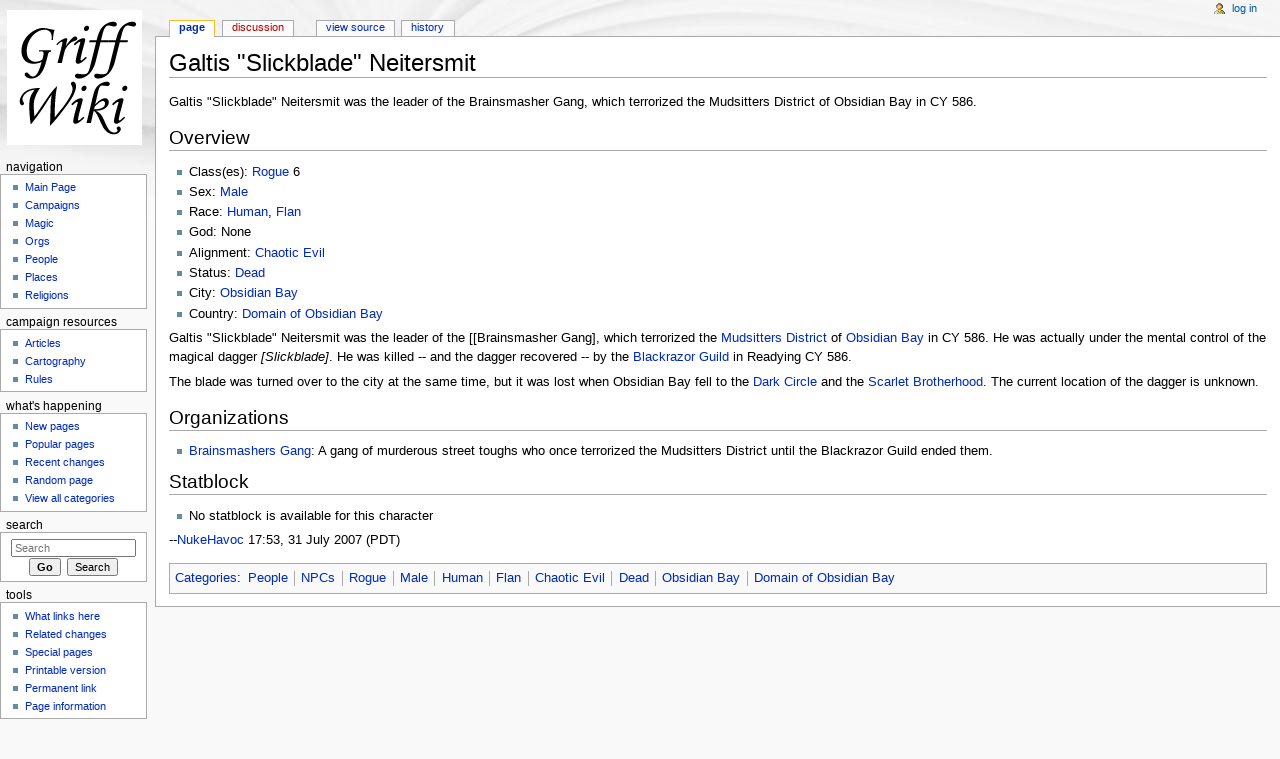

--- FILE ---
content_type: text/html; charset=UTF-8
request_url: http://wiki.griffcrier.com/index.php?title=Galtis_%22Slickblade%22_Neitersmit
body_size: 5181
content:
<!DOCTYPE html>
<html lang="en" dir="ltr" class="client-nojs">
<head>
<meta charset="UTF-8"/>
<title>Galtis "Slickblade" Neitersmit - The Griffin's Crier</title>
<meta http-equiv="X-UA-Compatible" content="IE=EDGE"/>
<meta name="generator" content="MediaWiki 1.23.17"/>
<link rel="shortcut icon" href="/favicon.ico"/>
<link rel="search" type="application/opensearchdescription+xml" href="/opensearch_desc.php" title="The Griffin's Crier (en)"/>
<link rel="EditURI" type="application/rsd+xml" href="http://wiki.griffcrier.com/api.php?action=rsd"/>
<link rel="alternate" type="application/atom+xml" title="The Griffin's Crier Atom feed" href="/index.php?title=Special:RecentChanges&amp;feed=atom"/>
<link rel="stylesheet" href="http://wiki.griffcrier.com/load.php?debug=false&amp;lang=en&amp;modules=ext.rtlcite%7Cmediawiki.legacy.commonPrint%2Cshared%7Cmediawiki.skinning.interface%7Cmediawiki.ui.button%7Cskins.monobook.styles&amp;only=styles&amp;skin=monobook&amp;*"/>
<!--[if IE 6]><link rel="stylesheet" href="/skins/monobook/IE60Fixes.css?303" media="screen"/><![endif]-->
<!--[if IE 7]><link rel="stylesheet" href="/skins/monobook/IE70Fixes.css?303" media="screen"/><![endif]--><meta name="ResourceLoaderDynamicStyles" content=""/>
<style>a:lang(ar),a:lang(kk-arab),a:lang(mzn),a:lang(ps),a:lang(ur){text-decoration:none}
/* cache key: griffwiki:resourceloader:filter:minify-css:7:95196a173d41ff3b244bf03e6b3646b4 */</style>
<script src="http://wiki.griffcrier.com/load.php?debug=false&amp;lang=en&amp;modules=startup&amp;only=scripts&amp;skin=monobook&amp;*"></script>
<script>if(window.mw){
mw.config.set({"wgCanonicalNamespace":"","wgCanonicalSpecialPageName":false,"wgNamespaceNumber":0,"wgPageName":"Galtis_\"Slickblade\"_Neitersmit","wgTitle":"Galtis \"Slickblade\" Neitersmit","wgCurRevisionId":3565,"wgRevisionId":3565,"wgArticleId":2209,"wgIsArticle":true,"wgIsRedirect":false,"wgAction":"view","wgUserName":null,"wgUserGroups":["*"],"wgCategories":["People","NPCs","Rogue","Male","Human","Flan","Chaotic Evil","Dead","Obsidian Bay","Domain of Obsidian Bay"],"wgBreakFrames":false,"wgPageContentLanguage":"en","wgPageContentModel":"wikitext","wgSeparatorTransformTable":["",""],"wgDigitTransformTable":["",""],"wgDefaultDateFormat":"dmy","wgMonthNames":["","January","February","March","April","May","June","July","August","September","October","November","December"],"wgMonthNamesShort":["","Jan","Feb","Mar","Apr","May","Jun","Jul","Aug","Sep","Oct","Nov","Dec"],"wgRelevantPageName":"Galtis_\"Slickblade\"_Neitersmit","wgIsProbablyEditable":false,"wgRestrictionEdit":[],"wgRestrictionMove":[]});
}</script><script>if(window.mw){
mw.loader.implement("user.options",function($,jQuery){mw.user.options.set({"ccmeonemails":0,"cols":80,"date":"default","diffonly":0,"disablemail":0,"editfont":"default","editondblclick":0,"editsectiononrightclick":0,"enotifminoredits":0,"enotifrevealaddr":0,"enotifusertalkpages":1,"enotifwatchlistpages":1,"extendwatchlist":0,"fancysig":0,"forceeditsummary":0,"gender":"unknown","hideminor":0,"hidepatrolled":0,"imagesize":2,"math":1,"minordefault":0,"newpageshidepatrolled":0,"nickname":"","norollbackdiff":0,"numberheadings":0,"previewonfirst":0,"previewontop":1,"rcdays":7,"rclimit":50,"rows":25,"showhiddencats":0,"shownumberswatching":1,"showtoolbar":1,"skin":"monobook","stubthreshold":0,"thumbsize":2,"underline":2,"uselivepreview":0,"usenewrc":0,"watchcreations":1,"watchdefault":1,"watchdeletion":0,"watchlistdays":3,"watchlisthideanons":0,"watchlisthidebots":0,"watchlisthideliu":0,"watchlisthideminor":0,"watchlisthideown":0,"watchlisthidepatrolled":0,"watchmoves":0,"wllimit":250,
"useeditwarning":1,"prefershttps":1,"language":"en","variant-gan":"gan","variant-iu":"iu","variant-kk":"kk","variant-ku":"ku","variant-shi":"shi","variant-sr":"sr","variant-tg":"tg","variant-uz":"uz","variant-zh":"zh","searchNs0":true,"searchNs1":false,"searchNs2":false,"searchNs3":false,"searchNs4":false,"searchNs5":false,"searchNs6":false,"searchNs7":false,"searchNs8":false,"searchNs9":false,"searchNs10":false,"searchNs11":false,"searchNs12":false,"searchNs13":false,"searchNs14":false,"searchNs15":false,"variant":"en"});},{},{});mw.loader.implement("user.tokens",function($,jQuery){mw.user.tokens.set({"editToken":"+\\","patrolToken":false,"watchToken":false});},{},{});
/* cache key: griffwiki:resourceloader:filter:minify-js:7:9f426b327d5b26fdba4b6c7f571e2def */
}</script>
<script>if(window.mw){
mw.loader.load(["mediawiki.page.startup","mediawiki.legacy.wikibits","mediawiki.legacy.ajax"]);
}</script>
</head>
<body class="mediawiki ltr sitedir-ltr ns-0 ns-subject page-Galtis_Slickblade_Neitersmit skin-monobook action-view">
<div id="globalWrapper">
<div id="column-content"><div id="content" class="mw-body-primary" role="main">
	<a id="top"></a>
	
	<h1 id="firstHeading" class="firstHeading" lang="en"><span dir="auto">Galtis "Slickblade" Neitersmit</span></h1>
	<div id="bodyContent" class="mw-body">
		<div id="siteSub">From The Griffin&#039;s Crier</div>
		<div id="contentSub"></div>
		<div id="jump-to-nav" class="mw-jump">Jump to: <a href="#column-one">navigation</a>, <a href="#searchInput">search</a></div>

		<!-- start content -->
<div id="mw-content-text" lang="en" dir="ltr" class="mw-content-ltr"><p>Galtis "Slickblade" Neitersmit was the leader of the Brainsmasher Gang, which terrorized the Mudsitters District of Obsidian Bay in CY 586. 
</p>
<h2><span class="mw-headline" id="Overview">Overview</span></h2>
<ul>
<li> Class(es): <a href="/index.php?title=Category:Rogue" title="Category:Rogue">Rogue</a> 6
</li>
<li> Sex: <a href="/index.php?title=Category:Male" title="Category:Male">Male</a>
</li>
<li> Race: <a href="/index.php?title=Category:Human" title="Category:Human">Human</a>, <a href="/index.php?title=Category:Flan" title="Category:Flan">Flan</a> 
</li>
<li> God: None
</li>
<li> Alignment: <a href="/index.php?title=Category:Chaotic_Evil" title="Category:Chaotic Evil">Chaotic Evil</a>
</li>
<li> Status: <a href="/index.php?title=Category:Dead" title="Category:Dead">Dead</a>
</li>
<li> City: <a href="/index.php?title=Obsidian_Bay" title="Obsidian Bay" class="mw-redirect">Obsidian Bay</a>
</li>
<li> Country: <a href="/index.php?title=Domain_of_Obsidian_Bay" title="Domain of Obsidian Bay">Domain of Obsidian Bay</a>
</li>
</ul>
<p>Galtis "Slickblade" Neitersmit was the leader of the [[Brainsmasher Gang], which terrorized the <a href="/index.php?title=Mudsitters_District" title="Mudsitters District">Mudsitters District</a> of <a href="/index.php?title=Obsidian_Bay" title="Obsidian Bay" class="mw-redirect">Obsidian Bay</a> in CY 586. He was actually under the mental control of the magical dagger <i>[Slickblade]</i>. He was killed -- and the dagger recovered -- by the <a href="/index.php?title=Blackrazor_Guild" title="Blackrazor Guild">Blackrazor Guild</a> in Readying CY 586. 
</p><p>The blade was turned over to the city at the same time, but it was lost when Obsidian Bay fell to the <a href="/index.php?title=Dark_Circle" title="Dark Circle">Dark Circle</a> and the <a href="/index.php?title=Scarlet_Brotherhood" title="Scarlet Brotherhood">Scarlet Brotherhood</a>. The current location of the dagger is unknown.
</p>
<h2><span class="mw-headline" id="Organizations">Organizations</span></h2>
<ul>
<li> <a href="/index.php?title=Brainsmashers_Gang" title="Brainsmashers Gang">Brainsmashers Gang</a>: A gang of murderous street toughs who once terrorized the Mudsitters District until the Blackrazor Guild ended them.
</li>
</ul>
<h2><span class="mw-headline" id="Statblock">Statblock</span></h2>
<ul>
<li> No statblock is available for this character
</li>
</ul>
<p>--<a href="/index.php?title=User:NukeHavoc" title="User:NukeHavoc">NukeHavoc</a> 17:53, 31 July 2007 (PDT)
</p>
<!-- 
NewPP limit report
CPU time usage: 0.003 seconds
Real time usage: 0.005 seconds
Preprocessor visited node count: 11/1000000
Preprocessor generated node count: 16/1000000
Post‐expand include size: 0/2097152 bytes
Template argument size: 0/2097152 bytes
Highest expansion depth: 2/40
Expensive parser function count: 0/100
-->

<!-- Saved in parser cache with key griffwiki:pcache:idhash:2209-0!*!0!!*!*!* and timestamp 20260122175644 and revision id 3565
 -->
</div><div class="printfooter">
Retrieved from "<a href="http://wiki.griffcrier.com/index.php?title=Galtis_%22Slickblade%22_Neitersmit&amp;oldid=3565">http://wiki.griffcrier.com/index.php?title=Galtis_%22Slickblade%22_Neitersmit&amp;oldid=3565</a>"</div>
		<div id='catlinks' class='catlinks'><div id="mw-normal-catlinks" class="mw-normal-catlinks"><a href="/index.php?title=Special:Categories" title="Special:Categories">Categories</a>: <ul><li><a href="/index.php?title=Category:People" title="Category:People">People</a></li><li><a href="/index.php?title=Category:NPCs" title="Category:NPCs">NPCs</a></li><li><a href="/index.php?title=Category:Rogue" title="Category:Rogue">Rogue</a></li><li><a href="/index.php?title=Category:Male" title="Category:Male">Male</a></li><li><a href="/index.php?title=Category:Human" title="Category:Human">Human</a></li><li><a href="/index.php?title=Category:Flan" title="Category:Flan">Flan</a></li><li><a href="/index.php?title=Category:Chaotic_Evil" title="Category:Chaotic Evil">Chaotic Evil</a></li><li><a href="/index.php?title=Category:Dead" title="Category:Dead">Dead</a></li><li><a href="/index.php?title=Category:Obsidian_Bay" title="Category:Obsidian Bay">Obsidian Bay</a></li><li><a href="/index.php?title=Category:Domain_of_Obsidian_Bay" title="Category:Domain of Obsidian Bay">Domain of Obsidian Bay</a></li></ul></div></div>		<!-- end content -->
				<div class="visualClear"></div>
	</div>
</div></div>
<div id="column-one">
	<h2>Navigation menu</h2>
	<div id="p-cactions" class="portlet" role="navigation">
		<h3>Views</h3>
		<div class="pBody">
			<ul>
				<li id="ca-nstab-main" class="selected"><a href="/index.php?title=Galtis_%22Slickblade%22_Neitersmit" title="View the content page [c]" accesskey="c">Page</a></li>
				<li id="ca-talk" class="new"><a href="/index.php?title=Talk:Galtis_%22Slickblade%22_Neitersmit&amp;action=edit&amp;redlink=1" title="Discussion about the content page [t]" accesskey="t">Discussion</a></li>
				<li id="ca-viewsource"><a href="/index.php?title=Galtis_%22Slickblade%22_Neitersmit&amp;action=edit" title="This page is protected.&#10;You can view its source [e]" accesskey="e">View source</a></li>
				<li id="ca-history"><a href="/index.php?title=Galtis_%22Slickblade%22_Neitersmit&amp;action=history" rel="archives" title="Past revisions of this page [h]" accesskey="h">History</a></li>
			</ul>
		</div>
	</div>
	<div class="portlet" id="p-personal" role="navigation">
		<h3>Personal tools</h3>
		<div class="pBody">
			<ul>
				<li id="pt-login"><a href="/index.php?title=Special:UserLogin&amp;returnto=Galtis+%22Slickblade%22+Neitersmit" title="You are encouraged to log in; however, it is not mandatory [o]" accesskey="o">Log in</a></li>
			</ul>
		</div>
	</div>
	<div class="portlet" id="p-logo" role="banner">
<a href="/index.php?title=Main_Page" style="background-image: url(/images/griffwiki-logo.png);" title="Visit the main page"></a>
	</div>
	<div class="generated-sidebar portlet" id="p-navigation" role="navigation">
		<h3>Navigation</h3>
		<div class='pBody'>
			<ul>
				<li id="n-mainpage"><a href="/index.php?title=Main_Page" title="Visit the main page [z]" accesskey="z">Main Page</a></li>
				<li id="n-Campaigns"><a href="/index.php?title=Category:Campaigns">Campaigns</a></li>
				<li id="n-Magic"><a href="/index.php?title=Category:Magic">Magic</a></li>
				<li id="n-Orgs"><a href="/index.php?title=Category:Organizations">Orgs</a></li>
				<li id="n-People"><a href="/index.php?title=Category:People">People</a></li>
				<li id="n-Places"><a href="/index.php?title=Category:Places">Places</a></li>
				<li id="n-Religions"><a href="/index.php?title=Category:Religions">Religions</a></li>
			</ul>
		</div>
	</div>
	<div class="generated-sidebar portlet" id="p-campaign_resources" role="navigation">
		<h3>campaign resources</h3>
		<div class='pBody'>
			<ul>
				<li id="n-Articles"><a href="/index.php?title=Category:Articles">Articles</a></li>
				<li id="n-Cartography"><a href="/index.php?title=Category:Cartography">Cartography</a></li>
				<li id="n-Rules"><a href="/index.php?title=Category:Rules">Rules</a></li>
			</ul>
		</div>
	</div>
	<div class="generated-sidebar portlet" id="p-what.27s_happening" role="navigation">
		<h3>what's happening</h3>
		<div class='pBody'>
			<ul>
				<li id="n-newpages"><a href="/index.php?title=Special:NewPages">New pages</a></li>
				<li id="n-popularpages"><a href="/index.php?title=Special:PopularPages">Popular pages</a></li>
				<li id="n-recentchanges"><a href="/index.php?title=Special:RecentChanges" title="A list of recent changes in the wiki [r]" accesskey="r">Recent changes</a></li>
				<li id="n-randompage"><a href="/index.php?title=Special:Random" title="Load a random page [x]" accesskey="x">Random page</a></li>
				<li id="n-View-all-categories"><a href="/index.php?title=Special:Categories">View all categories</a></li>
			</ul>
		</div>
	</div>
	<div id="p-search" class="portlet" role="search">
		<h3><label for="searchInput">Search</label></h3>
		<div id="searchBody" class="pBody">
			<form action="/index.php" id="searchform">
				<input type='hidden' name="title" value="Special:Search"/>
				<input type="search" name="search" placeholder="Search" title="Search The Griffin's Crier [f]" accesskey="f" id="searchInput"/>
				<input type="submit" name="go" value="Go" title="Go to a page with this exact name if exists" id="searchGoButton" class="searchButton"/>&#160;
				<input type="submit" name="fulltext" value="Search" title="Search the pages for this text" id="mw-searchButton" class="searchButton"/>
			</form>

					</div>
	</div>
	<div class="portlet" id="p-tb" role="navigation">
		<h3>Tools</h3>
		<div class="pBody">
			<ul>
				<li id="t-whatlinkshere"><a href="/index.php?title=Special:WhatLinksHere/Galtis_%22Slickblade%22_Neitersmit" title="A list of all wiki pages that link here [j]" accesskey="j">What links here</a></li>
				<li id="t-recentchangeslinked"><a href="/index.php?title=Special:RecentChangesLinked/Galtis_%22Slickblade%22_Neitersmit" title="Recent changes in pages linked from this page [k]" accesskey="k">Related changes</a></li>
				<li id="t-specialpages"><a href="/index.php?title=Special:SpecialPages" title="A list of all special pages [q]" accesskey="q">Special pages</a></li>
				<li id="t-print"><a href="/index.php?title=Galtis_%22Slickblade%22_Neitersmit&amp;printable=yes" rel="alternate" title="Printable version of this page [p]" accesskey="p">Printable version</a></li>
				<li id="t-permalink"><a href="/index.php?title=Galtis_%22Slickblade%22_Neitersmit&amp;oldid=3565" title="Permanent link to this revision of the page">Permanent link</a></li>
				<li id="t-info"><a href="/index.php?title=Galtis_%22Slickblade%22_Neitersmit&amp;action=info">Page information</a></li>
			</ul>
		</div>
	</div>
</div><!-- end of the left (by default at least) column -->
<div class="visualClear"></div>
<div id="footer" role="contentinfo">
	<div id="f-poweredbyico">
		<a href="//www.mediawiki.org/"><img src="/skins/common/images/poweredby_mediawiki_88x31.png" alt="Powered by MediaWiki" width="88" height="31"/></a>
	</div>
	<ul id="f-list">
		<li id="lastmod"> This page was last modified on 31 July 2007, at 16:55.</li>
		<li id="viewcount">This page has been accessed 3,531 times.</li>
		<li id="privacy"><a href="/index.php?title=The_Griffin%27s_Crier:Privacy_policy" title="The Griffin's Crier:Privacy policy">Privacy policy</a></li>
		<li id="about"><a href="/index.php?title=The_Griffin%27s_Crier:About" title="The Griffin's Crier:About">About The Griffin&#039;s Crier</a></li>
		<li id="disclaimer"><a href="/index.php?title=The_Griffin%27s_Crier:General_disclaimer" title="The Griffin's Crier:General disclaimer">Disclaimers</a></li>
	</ul>
</div>
</div>
<script>/*<![CDATA[*/window.jQuery && jQuery.ready();/*]]>*/</script><script>if(window.mw){
mw.loader.state({"site":"ready","user":"ready","user.groups":"ready"});
}</script>
<script>if(window.mw){
mw.loader.load(["mediawiki.action.view.postEdit","mediawiki.user","mediawiki.hidpi","mediawiki.page.ready","mediawiki.searchSuggest","ext.cite"],null,true);
}</script>
<script>if(window.mw){
mw.config.set({"wgBackendResponseTime":90});
}</script></body></html>

--- FILE ---
content_type: text/javascript; charset=utf-8
request_url: http://wiki.griffcrier.com/load.php?debug=false&lang=en&modules=startup&only=scripts&skin=monobook&*
body_size: 3721
content:
var mediaWikiLoadStart=(new Date()).getTime();function isCompatible(ua){if(ua===undefined){ua=navigator.userAgent;}return!((ua.indexOf('MSIE')!==-1&&parseFloat(ua.split('MSIE')[1])<6)||(ua.indexOf('Firefox/')!==-1&&parseFloat(ua.split('Firefox/')[1])<3)||ua.match(/BlackBerry[^\/]*\/[1-5]\./)||ua.match(/webOS\/1\.[0-4]/)||ua.match(/PlayStation/i)||ua.match(/SymbianOS|Series60/)||ua.match(/NetFront/)||ua.match(/Opera Mini/)||ua.match(/S40OviBrowser/)||(ua.match(/Glass/)&&ua.match(/Android/)));}var startUp=function(){mw.config=new mw.Map(true);mw.loader.addSource({"local":{"loadScript":"/load.php","apiScript":"/api.php"}});mw.loader.register([["site","1684545771",[],"site"],["noscript","1684545771",[],"noscript"],["startup","1767643444",[],"startup"],["filepage","1684545771"],["user.groups","1684545771",[],"user"],["user","1684545771",[],"user"],["user.cssprefs","1684545771",["mediawiki.user"],"private"],["user.options","1684545771",[],"private"],["user.tokens","1684545771",[],"private"],
["mediawiki.language.data","1684545771",["mediawiki.language.init"]],["mediawiki.skinning.elements","1684547023"],["mediawiki.skinning.content","1684547023"],["mediawiki.skinning.interface","1684547026"],["skins.cologneblue","1684547040"],["skins.modern","1684547035"],["skins.vector.styles","1684547038"],["skins.monobook.styles","1684547016"],["skins.vector.js","1684547037",["jquery.throttle-debounce"]],["skins.vector.collapsibleNav","1767643444",["jquery.client","jquery.cookie","jquery.tabIndex"]],["jquery","1684547596"],["jquery.appear","1684547587"],["jquery.arrowSteps","1684547627"],["jquery.async","1684547594"],["jquery.autoEllipsis","1684547628",["jquery.highlightText"]],["jquery.badge","1684547634",["mediawiki.language"]],["jquery.byteLength","1684547631"],["jquery.byteLimit","1684547639",["jquery.byteLength"]],["jquery.checkboxShiftClick","1684547625"],["jquery.chosen","1684547602"],["jquery.client","1684547626"],["jquery.color","1684547627",["jquery.colorUtil"]],[
"jquery.colorUtil","1684547635"],["jquery.cookie","1684547595"],["jquery.delayedBind","1684547636"],["jquery.expandableField","1684547629"],["jquery.farbtastic","1684547624",["jquery.colorUtil"]],["jquery.footHovzer","1684547638"],["jquery.form","1684547595"],["jquery.fullscreen","1684547593"],["jquery.getAttrs","1684547631"],["jquery.hidpi","1684547632"],["jquery.highlightText","1684547635",["jquery.mwExtension"]],["jquery.hoverIntent","1684547590"],["jquery.json","1684547592"],["jquery.localize","1684547632"],["jquery.makeCollapsible","1755973296"],["jquery.mockjax","1684547594"],["jquery.mw-jump","1684547624"],["jquery.mwExtension","1684547633"],["jquery.placeholder","1684547638"],["jquery.qunit","1684547589"],["jquery.qunit.completenessTest","1684547634",["jquery.qunit"]],["jquery.spinner","1684547630"],["jquery.jStorage","1684547593",["jquery.json"]],["jquery.suggestions","1684547639",["jquery.highlightText"]],["jquery.tabIndex","1684547626"],["jquery.tablesorter","1684547636",[
"jquery.mwExtension","mediawiki.language.months"]],["jquery.textSelection","1684547637",["jquery.client"]],["jquery.throttle-debounce","1684547588"],["jquery.validate","1684547591"],["jquery.xmldom","1684547591"],["jquery.tipsy","1684547648"],["jquery.ui.core","1684549044",[],"jquery.ui"],["jquery.ui.widget","1684547605",[],"jquery.ui"],["jquery.ui.mouse","1684547607",["jquery.ui.widget"],"jquery.ui"],["jquery.ui.position","1684547603",[],"jquery.ui"],["jquery.ui.draggable","1684547612",["jquery.ui.core","jquery.ui.mouse","jquery.ui.widget"],"jquery.ui"],["jquery.ui.droppable","1684547611",["jquery.ui.core","jquery.ui.draggable","jquery.ui.mouse","jquery.ui.widget"],"jquery.ui"],["jquery.ui.resizable","1684549046",["jquery.ui.core","jquery.ui.mouse","jquery.ui.widget"],"jquery.ui"],["jquery.ui.selectable","1684549043",["jquery.ui.core","jquery.ui.mouse","jquery.ui.widget"],"jquery.ui"],["jquery.ui.sortable","1684547613",["jquery.ui.core","jquery.ui.mouse","jquery.ui.widget"],
"jquery.ui"],["jquery.ui.accordion","1684549045",["jquery.ui.core","jquery.ui.widget"],"jquery.ui"],["jquery.ui.autocomplete","1684549044",["jquery.ui.core","jquery.ui.position","jquery.ui.widget"],"jquery.ui"],["jquery.ui.button","1684549048",["jquery.ui.core","jquery.ui.widget"],"jquery.ui"],["jquery.ui.datepicker","1684549046",["jquery.ui.core"],"jquery.ui"],["jquery.ui.dialog","1684549045",["jquery.ui.button","jquery.ui.core","jquery.ui.draggable","jquery.ui.mouse","jquery.ui.position","jquery.ui.resizable","jquery.ui.widget"],"jquery.ui"],["jquery.ui.progressbar","1684549047",["jquery.ui.core","jquery.ui.widget"],"jquery.ui"],["jquery.ui.slider","1684549042",["jquery.ui.core","jquery.ui.mouse","jquery.ui.widget"],"jquery.ui"],["jquery.ui.tabs","1684549047",["jquery.ui.core","jquery.ui.widget"],"jquery.ui"],["jquery.effects.core","1684547617",[],"jquery.ui"],["jquery.effects.blind","1684547619",["jquery.effects.core"],"jquery.ui"],["jquery.effects.bounce","1684547619",[
"jquery.effects.core"],"jquery.ui"],["jquery.effects.clip","1684547616",["jquery.effects.core"],"jquery.ui"],["jquery.effects.drop","1684547614",["jquery.effects.core"],"jquery.ui"],["jquery.effects.explode","1684547616",["jquery.effects.core"],"jquery.ui"],["jquery.effects.fade","1684547615",["jquery.effects.core"],"jquery.ui"],["jquery.effects.fold","1684547614",["jquery.effects.core"],"jquery.ui"],["jquery.effects.highlight","1684547617",["jquery.effects.core"],"jquery.ui"],["jquery.effects.pulsate","1684547614",["jquery.effects.core"],"jquery.ui"],["jquery.effects.scale","1684547615",["jquery.effects.core"],"jquery.ui"],["jquery.effects.shake","1684547618",["jquery.effects.core"],"jquery.ui"],["jquery.effects.slide","1684547618",["jquery.effects.core"],"jquery.ui"],["jquery.effects.transfer","1684547613",["jquery.effects.core"],"jquery.ui"],["moment","1684547586"],["mediawiki","1684547676"],["mediawiki.api","1684547663",["mediawiki.util"]],["mediawiki.api.category","1684547665",[
"mediawiki.Title","mediawiki.api"]],["mediawiki.api.edit","1684547665",["mediawiki.Title","mediawiki.api","user.tokens"]],["mediawiki.api.login","1684547664",["mediawiki.api"]],["mediawiki.api.parse","1684547664",["mediawiki.api"]],["mediawiki.api.watch","1684547664",["mediawiki.api","user.tokens"]],["mediawiki.debug","1684547685",["jquery.footHovzer","jquery.tipsy"]],["mediawiki.debug.init","1684547674",["mediawiki.debug"]],["mediawiki.feedback","1684547682",["jquery.ui.dialog","mediawiki.Title","mediawiki.api.edit","mediawiki.jqueryMsg"]],["mediawiki.hidpi","1684547683",["jquery.hidpi"]],["mediawiki.hlist","1684547681",["jquery.client"]],["mediawiki.htmlform","1761302438"],["mediawiki.icon","1684548271"],["mediawiki.inspect","1684547677",["jquery.byteLength","jquery.json"]],["mediawiki.notification","1684547684",["mediawiki.page.startup"]],["mediawiki.notify","1684547678"],["mediawiki.searchSuggest","1755973296",["jquery.client","jquery.placeholder","jquery.suggestions",
"mediawiki.api"]],["mediawiki.Title","1684547673",["jquery.byteLength","mediawiki.util"]],["mediawiki.toc","1755973293",["jquery.cookie"]],["mediawiki.Uri","1684547672"],["mediawiki.user","1684547675",["jquery.cookie","mediawiki.api","user.options","user.tokens"]],["mediawiki.util","1684547671",["jquery.client","jquery.mwExtension","mediawiki.notify","mediawiki.toc"]],["mediawiki.action.edit","1684547643",["jquery.byteLimit","jquery.textSelection","mediawiki.action.edit.styles"]],["mediawiki.action.edit.styles","1684547646"],["mediawiki.action.edit.collapsibleFooter","1684547646",["jquery.cookie","jquery.makeCollapsible","mediawiki.icon"]],["mediawiki.action.edit.preview","1684547647",["jquery.form","jquery.spinner","mediawiki.action.history.diff"]],["mediawiki.action.history","1684547646",[],"mediawiki.action.history"],["mediawiki.action.history.diff","1684547644",[],"mediawiki.action.history"],["mediawiki.action.view.dblClickEdit","1684547645",["mediawiki.page.startup",
"mediawiki.util"]],["mediawiki.action.view.metadata","1756071072"],["mediawiki.action.view.postEdit","1755973296",["jquery.cookie","mediawiki.jqueryMsg"]],["mediawiki.action.view.redirectToFragment","1684547641",["jquery.client"]],["mediawiki.action.view.rightClickEdit","1684547645"],["mediawiki.action.edit.editWarning","1684547644",["mediawiki.jqueryMsg"]],["mediawiki.action.watch.ajax","1684545771",["mediawiki.page.watch.ajax"]],["mediawiki.language","1684547650",["mediawiki.cldr","mediawiki.language.data"]],["mediawiki.cldr","1684547649",["mediawiki.libs.pluralruleparser"]],["mediawiki.libs.pluralruleparser","1684547640"],["mediawiki.language.init","1684547650"],["mediawiki.jqueryMsg","1684547680",["mediawiki.language","mediawiki.util"]],["mediawiki.language.months","1684547649",["mediawiki.language"]],["mediawiki.libs.jpegmeta","1684547640"],["mediawiki.page.gallery","1684547667"],["mediawiki.page.ready","1684547667",["jquery.checkboxShiftClick","jquery.makeCollapsible",
"jquery.mw-jump","jquery.placeholder","mediawiki.util"]],["mediawiki.page.startup","1684547666",["mediawiki.util"]],["mediawiki.page.patrol.ajax","1684547668",["jquery.spinner","mediawiki.Title","mediawiki.api","mediawiki.notify","mediawiki.page.startup","mediawiki.util","user.tokens"]],["mediawiki.page.watch.ajax","1767643444",["jquery.mwExtension","mediawiki.api.watch","mediawiki.notify","mediawiki.page.startup","mediawiki.util"]],["mediawiki.page.image.pagination","1684547666",["jquery.spinner","mediawiki.Uri","mediawiki.util"]],["mediawiki.special","1684547662"],["mediawiki.special.block","1684547656",["mediawiki.util"]],["mediawiki.special.changeemail","1761850101",["mediawiki.util"]],["mediawiki.special.changeslist","1684547653"],["mediawiki.special.changeslist.legend","1684547663"],["mediawiki.special.changeslist.legend.js","1684547662",["jquery.cookie","jquery.makeCollapsible"]],["mediawiki.special.changeslist.enhanced","1684547656"],["mediawiki.special.movePage","1684547652",[
"jquery.byteLimit"]],["mediawiki.special.pagesWithProp","1684547660"],["mediawiki.special.preferences","1684547661",["mediawiki.language"]],["mediawiki.special.recentchanges","1684547655",["mediawiki.special"]],["mediawiki.special.search","1757874186"],["mediawiki.special.undelete","1684547657"],["mediawiki.special.upload","1684547659",["mediawiki.libs.jpegmeta","mediawiki.util"]],["mediawiki.special.userlogin.common.styles","1684547661"],["mediawiki.special.userlogin.signup.styles","1684547659"],["mediawiki.special.userlogin.login.styles","1684547660"],["mediawiki.special.userlogin.common.js","1756825086"],["mediawiki.special.userlogin.signup.js","1684547658",["jquery.throttle-debounce","mediawiki.api","mediawiki.jqueryMsg"]],["mediawiki.special.javaScriptTest","1684547655",["mediawiki.Uri"]],["mediawiki.special.version","1684547654"],["mediawiki.legacy.ajax","1684547027",["mediawiki.legacy.wikibits","mediawiki.util"]],["mediawiki.legacy.commonPrint","1684547028"],[
"mediawiki.legacy.config","1684547025",["mediawiki.legacy.wikibits"]],["mediawiki.legacy.protect","1684547028",["jquery.byteLimit"]],["mediawiki.legacy.shared","1684547022"],["mediawiki.legacy.oldshared","1684547026"],["mediawiki.legacy.upload","1684547025",["jquery.spinner","mediawiki.Title","mediawiki.api","mediawiki.util"]],["mediawiki.legacy.wikibits","1684547024",["mediawiki.util"]],["mediawiki.ui","1684549048"],["mediawiki.ui.button","1684549049"],["oojs","1684547585"],["oojs-ui","1684547599",["oojs"]],["ext.cite","1755973296"],["ext.cite.popups","1684547087",["jquery.tooltip"]],["jquery.tooltip","1684547847"],["ext.rtlcite","1684547086"]]);mw.config.set({"wgLoadScript":"/load.php","debug":false,"skin":"monobook","stylepath":"/skins","wgUrlProtocols":
"http\\:\\/\\/|https\\:\\/\\/|ftp\\:\\/\\/|ftps\\:\\/\\/|ssh\\:\\/\\/|sftp\\:\\/\\/|irc\\:\\/\\/|ircs\\:\\/\\/|xmpp\\:|sip\\:|sips\\:|gopher\\:\\/\\/|telnet\\:\\/\\/|nntp\\:\\/\\/|worldwind\\:\\/\\/|mailto\\:|tel\\:|sms\\:|news\\:|svn\\:\\/\\/|git\\:\\/\\/|mms\\:\\/\\/|bitcoin\\:|magnet\\:|urn\\:|geo\\:|\\/\\/","wgArticlePath":"/index.php?title=$1","wgScriptPath":"","wgScriptExtension":".php","wgScript":"/index.php","wgSearchType":null,"wgVariantArticlePath":false,"wgActionPaths":{},"wgServer":"http://wiki.griffcrier.com","wgUserLanguage":"en","wgContentLanguage":"en","wgVersion":"1.23.17","wgEnableAPI":true,"wgEnableWriteAPI":true,"wgMainPageTitle":"Main Page","wgFormattedNamespaces":{"-2":"Media","-1":"Special","0":"","1":"Talk","2":"User","3":"User talk","4":"The Griffin's Crier","5":"The Griffin's Crier talk","6":"File","7":"File talk","8":"MediaWiki","9":"MediaWiki talk","10":"Template","11":"Template talk","12":"Help","13":"Help talk","14":"Category","15":"Category talk"},
"wgNamespaceIds":{"media":-2,"special":-1,"":0,"talk":1,"user":2,"user_talk":3,"the_griffin's_crier":4,"the_griffin's_crier_talk":5,"file":6,"file_talk":7,"mediawiki":8,"mediawiki_talk":9,"template":10,"template_talk":11,"help":12,"help_talk":13,"category":14,"category_talk":15,"image":6,"image_talk":7,"project":4,"project_talk":5},"wgContentNamespaces":[0],"wgSiteName":"The Griffin's Crier","wgFileExtensions":["png","gif","jpg","jpeg","ogg","zip","fcw"],"wgDBname":"griffwiki","wgFileCanRotate":true,"wgAvailableSkins":{"cologneblue":"CologneBlue","modern":"Modern","monobook":"MonoBook","vector":"Vector"},"wgExtensionAssetsPath":"/extensions","wgCookiePrefix":"griffwiki","wgResourceLoaderMaxQueryLength":-1,"wgCaseSensitiveNamespaces":[],"wgLegalTitleChars":" %!\"$\u0026'()*,\\-./0-9:;=?@A-Z\\\\\\^_`a-z~+\\u0080-\\uFFFF","wgResourceLoaderStorageVersion":1,"wgResourceLoaderStorageEnabled":false});};if(isCompatible()){document.write(
"\u003Cscript src=\"/load.php?debug=false\u0026amp;lang=en\u0026amp;modules=jquery%2Cmediawiki\u0026amp;only=scripts\u0026amp;skin=monobook\u0026amp;version=20230520T015436Z\"\u003E\u003C/script\u003E");};
/* cache key: griffwiki:resourceloader:filter:minify-js:7:2eb6a0e6bb9456a9b59102d9f8a1408b */